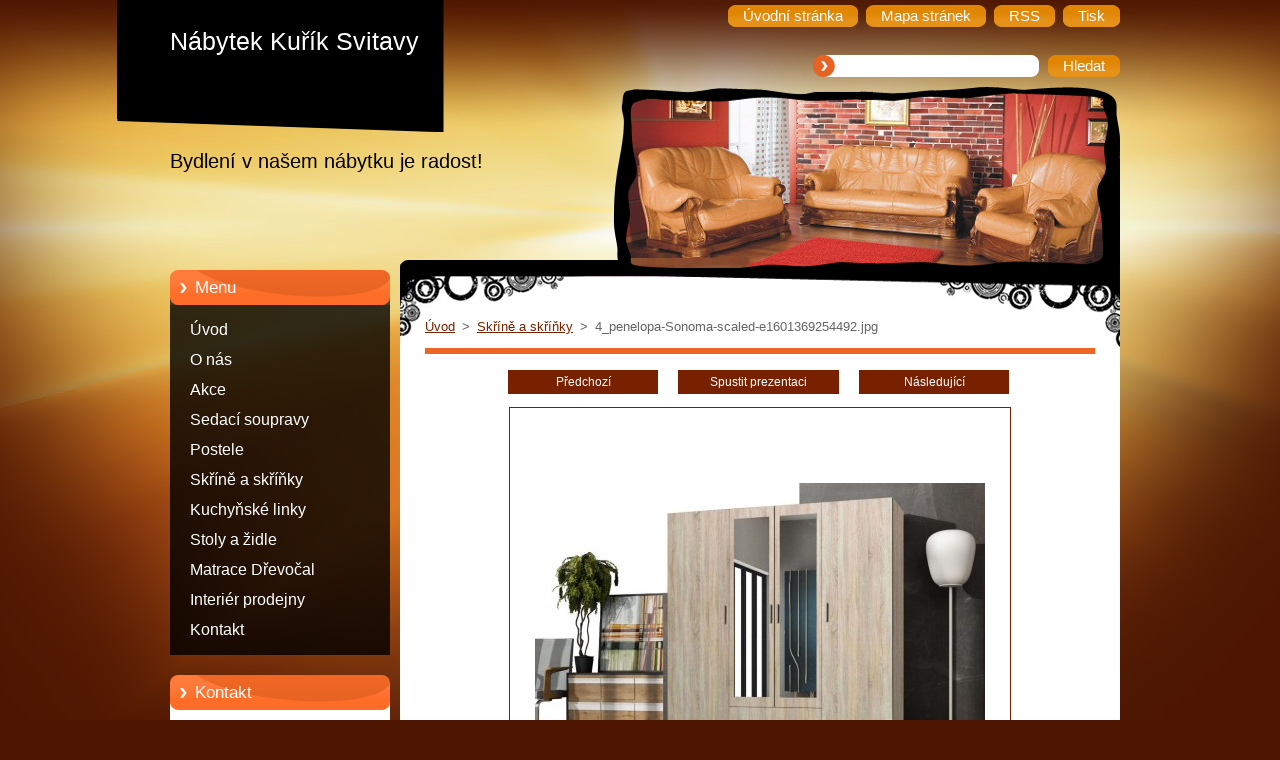

--- FILE ---
content_type: text/html; charset=UTF-8
request_url: https://www.nabytek-svitavy.cz/album/skrine-a-skrinky/4-penelopa-sonoma-scaled-e1601369254492-jpg/
body_size: 8286
content:
<!--[if lte IE 9]><!DOCTYPE HTML PUBLIC "-//W3C//DTD HTML 4.01 Transitional//EN" "https://www.w3.org/TR/html4/loose.dtd"><![endif]-->
<!DOCTYPE html>
<!--[if IE]><html class="ie" lang="cs"><![endif]-->
<!--[if gt IE 9]><!--> 
<html lang="cs">
<!--<![endif]-->
  <head>
    <!--[if lt IE 8]><meta http-equiv="X-UA-Compatible" content="IE=EmulateIE7"><![endif]--><!--[if IE 8]><meta http-equiv="X-UA-Compatible" content="IE=EmulateIE8"><![endif]--><!--[if IE 9]><meta http-equiv="X-UA-Compatible" content="IE=EmulateIE9"><![endif]-->
    <base href="https://www.nabytek-svitavy.cz/">
  <meta charset="utf-8">
  <meta name="description" content="">
  <meta name="keywords" content="">
  <meta name="generator" content="Webnode">
  <meta name="apple-mobile-web-app-capable" content="yes">
  <meta name="apple-mobile-web-app-status-bar-style" content="black">
  <meta name="format-detection" content="telephone=no">
    <link rel="icon" type="image/svg+xml" href="/favicon.svg" sizes="any">  <link rel="icon" type="image/svg+xml" href="/favicon16.svg" sizes="16x16">  <link rel="icon" href="/favicon.ico"><link rel="canonical" href="https://www.nabytek-svitavy.cz/album/skrine-a-skrinky/4-penelopa-sonoma-scaled-e1601369254492-jpg/">
<script type="text/javascript">(function(i,s,o,g,r,a,m){i['GoogleAnalyticsObject']=r;i[r]=i[r]||function(){
			(i[r].q=i[r].q||[]).push(arguments)},i[r].l=1*new Date();a=s.createElement(o),
			m=s.getElementsByTagName(o)[0];a.async=1;a.src=g;m.parentNode.insertBefore(a,m)
			})(window,document,'script','//www.google-analytics.com/analytics.js','ga');ga('create', 'UA-797705-6', 'auto',{"name":"wnd_header"});ga('wnd_header.set', 'dimension1', 'W1');ga('wnd_header.set', 'anonymizeIp', true);ga('wnd_header.send', 'pageview');var pageTrackerAllTrackEvent=function(category,action,opt_label,opt_value){ga('send', 'event', category, action, opt_label, opt_value)};</script>
  <link rel="alternate" type="application/rss+xml" href="https://nabytek-svitavy.cz/rss/all.xml" title="Všechny články">
<!--[if lte IE 9]><style type="text/css">.cke_skin_webnode iframe {vertical-align: baseline !important;}</style><![endif]-->
    <title>4_penelopa-Sonoma-scaled-e1601369254492.jpg :: Nábytek Kuřík Svitavy</title>
    <meta name="robots" content="index, follow">
    <meta name="googlebot" content="index, follow">   
    <link href="https://d11bh4d8fhuq47.cloudfront.net/_system/skins/v9/50000964/css/style.css" rel="stylesheet" type="text/css" media="screen,projection,handheld,tv">
    <link href="https://d11bh4d8fhuq47.cloudfront.net/_system/skins/v9/50000964/css/print.css" rel="stylesheet" type="text/css" media="print">
    <script type="text/javascript" src="https://d11bh4d8fhuq47.cloudfront.net/_system/skins/v9/50000964/js/functions.js">
    </script> 
  
				<script type="text/javascript">
				/* <![CDATA[ */
					
					if (typeof(RS_CFG) == 'undefined') RS_CFG = new Array();
					RS_CFG['staticServers'] = new Array('https://d11bh4d8fhuq47.cloudfront.net/');
					RS_CFG['skinServers'] = new Array('https://d11bh4d8fhuq47.cloudfront.net/');
					RS_CFG['filesPath'] = 'https://www.nabytek-svitavy.cz/_files/';
					RS_CFG['filesAWSS3Path'] = 'https://ddee6d88ae.cbaul-cdnwnd.com/cc1c94b550735fcdbf96e74d5038184f/';
					RS_CFG['lbClose'] = 'Zavřít';
					RS_CFG['skin'] = 'default';
					if (!RS_CFG['labels']) RS_CFG['labels'] = new Array();
					RS_CFG['systemName'] = 'Webnode';
						
					RS_CFG['responsiveLayout'] = 0;
					RS_CFG['mobileDevice'] = 0;
					RS_CFG['labels']['copyPasteSource'] = 'Více zde:';
					
				/* ]]> */
				</script><style type="text/css">/* <![CDATA[ */#b3833ac87c6 {position: absolute;font-size: 13px !important;font-family: "Arial", helvetica, sans-serif !important;white-space: nowrap;z-index: 2147483647;-webkit-user-select: none;-khtml-user-select: none;-moz-user-select: none;-o-user-select: none;user-select: none;}#e9mb5gcoi9nub {position: relative;top: -14px;}* html #e9mb5gcoi9nub { top: -11px; }#e9mb5gcoi9nub a { text-decoration: none !important; }#e9mb5gcoi9nub a:hover { text-decoration: underline !important; }#e07fif81p16o {z-index: 2147483647;display: inline-block !important;font-size: 16px;padding: 7px 59px 9px 59px;background: transparent url(https://d11bh4d8fhuq47.cloudfront.net/img/footer/footerButtonWebnodeHover.png?ph=ddee6d88ae) top left no-repeat;height: 18px;cursor: pointer;}* html #e07fif81p16o { height: 36px; }#e07fif81p16o:hover { background: url(https://d11bh4d8fhuq47.cloudfront.net/img/footer/footerButtonWebnode.png?ph=ddee6d88ae) top left no-repeat; }#c7s4u54ovs { display: none; }#a4g64n96 {z-index: 3000;text-align: left !important;position: absolute;height: 88px;font-size: 13px !important;color: #ffffff !important;font-family: "Arial", helvetica, sans-serif !important;overflow: hidden;cursor: pointer;}#a4g64n96 a {color: #ffffff !important;}#b655h041 {color: #36322D !important;text-decoration: none !important;font-weight: bold !important;float: right;height: 31px;position: absolute;top: 19px;right: 15px;cursor: pointer;}#ad0xk1517jg9 { float: right; padding-right: 27px; display: block; line-height: 31px; height: 31px; background: url(https://d11bh4d8fhuq47.cloudfront.net/img/footer/footerButton.png?ph=ddee6d88ae) top right no-repeat; white-space: nowrap; }#ckalc1kub6 { position: relative; left: 1px; float: left; display: block; width: 15px; height: 31px; background: url(https://d11bh4d8fhuq47.cloudfront.net/img/footer/footerButton.png?ph=ddee6d88ae) top left no-repeat; }#b655h041:hover { color: #36322D !important; text-decoration: none !important; }#b655h041:hover #ad0xk1517jg9 { background: url(https://d11bh4d8fhuq47.cloudfront.net/img/footer/footerButtonHover.png?ph=ddee6d88ae) top right no-repeat; }#b655h041:hover #ckalc1kub6 { background: url(https://d11bh4d8fhuq47.cloudfront.net/img/footer/footerButtonHover.png?ph=ddee6d88ae) top left no-repeat; }#f6zo2udf {padding-right: 11px;padding-right: 11px;float: right;height: 60px;padding-top: 18px;background: url(https://d11bh4d8fhuq47.cloudfront.net/img/footer/footerBubble.png?ph=ddee6d88ae) top right no-repeat;}#iehdd744d5a7617 {float: left;width: 18px;height: 78px;background: url(https://d11bh4d8fhuq47.cloudfront.net/img/footer/footerBubble.png?ph=ddee6d88ae) top left no-repeat;}* html #e07fif81p16o { filter: progid:DXImageTransform.Microsoft.AlphaImageLoader(src='https://d11bh4d8fhuq47.cloudfront.net/img/footer/footerButtonWebnode.png?ph=ddee6d88ae'); background: transparent; }* html #e07fif81p16o:hover { filter: progid:DXImageTransform.Microsoft.AlphaImageLoader(src='https://d11bh4d8fhuq47.cloudfront.net/img/footer/footerButtonWebnodeHover.png?ph=ddee6d88ae'); background: transparent; }* html #f6zo2udf { height: 78px; background-image: url(https://d11bh4d8fhuq47.cloudfront.net/img/footer/footerBubbleIE6.png?ph=ddee6d88ae);  }* html #iehdd744d5a7617 { background-image: url(https://d11bh4d8fhuq47.cloudfront.net/img/footer/footerBubbleIE6.png?ph=ddee6d88ae);  }* html #ad0xk1517jg9 { background-image: url(https://d11bh4d8fhuq47.cloudfront.net/img/footer/footerButtonIE6.png?ph=ddee6d88ae); }* html #ckalc1kub6 { background-image: url(https://d11bh4d8fhuq47.cloudfront.net/img/footer/footerButtonIE6.png?ph=ddee6d88ae); }* html #b655h041:hover #rbcGrSigTryButtonRight { background-image: url(https://d11bh4d8fhuq47.cloudfront.net/img/footer/footerButtonHoverIE6.png?ph=ddee6d88ae);  }* html #b655h041:hover #rbcGrSigTryButtonLeft { background-image: url(https://d11bh4d8fhuq47.cloudfront.net/img/footer/footerButtonHoverIE6.png?ph=ddee6d88ae);  }/* ]]> */</style><script type="text/javascript" src="https://d11bh4d8fhuq47.cloudfront.net/_system/client/js/compressed/frontend.package.1-3-108.js?ph=ddee6d88ae"></script><style type="text/css"></style></head>  
  <body>  
    <div id="body_bg">      
      <div id="site">      
        <div id="site_top">       
          <div id="nonFooter">
          
          
  <!-- HEADER_LINK -->             
  <div id="header_link">         
  
                   <div class="lang">               
                     <div id="languageSelect"></div>			            
                   </div>
  
      <!-- LINK -->
      <ul class="link">                             
      <li class="homepage"><a href="home/" 
      title="Přejít na úvodní stránku.">
      <span class="span-left"></span>
      <span>
      Úvodní stránka      </span>
      <span class="span-right"></span>      
      </a></li>   
      
      <li class="sitemap"><a href="/sitemap/" 
      title="Přejít na mapu stránek.">
      <span class="span-left"></span>
      <span>
      Mapa stránek      </span>
      <span class="span-right"></span>      
      </a></li> 
      
      <li class="rss"><a href="/rss/" 
      title="RSS kanály">
      <span class="span-left"></span>
      <span>
      RSS      </span>
      <span class="span-right"></span>      
      </a></li> 
      
      <li class="print"><a href="#" onclick="window.print(); return false;" 
      title="Vytisknout stránku">
      <span class="span-left"></span>
      <span>
      Tisk      </span>
      <span class="span-right"></span>      
      </a></li> 
      </ul>
      <!-- / LINK -->
  </div>
  <!-- / HEADER_LINK -->     

          
      <!-- LOGOZONE -->  
      <div id="logozone">               
        <div id="logo"><a href="home/" title="Přejít na úvodní stránku."><span id="rbcSystemIdentifierLogo">Nábytek Kuřík Svitavy</span></a></div>     
      </div>   
      <!-- / LOGOZONE -->
      
      
      
      <!-- SEARCH -->
      <div class="search_top">
        


		<form action="/search/" method="get" id="fulltextSearch">
		    <span class="search-bg">
		    <label for="fulltextSearchText" class="hidden">Vyhledávání</label>		    
      	<input type="text" id="fulltextSearchText" name="text">
      	</span>
        <span class="span-left"></span>
      	<span>
        <input class="submit" type="submit" value="Hledat">
        </span>
        <span class="span-right"></span>
		</form>

		 
      </div>
      <!-- / SEARCH -->  
      
            
          
      <!-- HEADER -->          
      <div id="header">  
        <div id="header_box">
         <p id="moto"><span id="rbcCompanySlogan" class="rbcNoStyleSpan">Bydlení v našem nábytku je radost!</span></p>
          <div class="illustration">
                <div class="img">       
                <img src="https://ddee6d88ae.cbaul-cdnwnd.com/cc1c94b550735fcdbf96e74d5038184f/200000097-b79c4b8959/200000012.jpg?ph=ddee6d88ae" width="485" height="174" alt="">                </div><!-- /img -->      
                      <span class="masque"><!-- masque --></span>
          </div><!-- /illustration -->
        </div><!-- /header_box -->  
      </div><!-- /header -->            
      <!-- /HEADER -->
               
             
<!-- MAIN -->
<div id="main"> 
                                         
      <!-- SIDEBAR -->
      <div id="sidebar">              
        <div id="sidebar_content"> 

          


		  <div class="box_title_menu"><h2>Menu</h2></div>

		<ul class="menu">
	<li class="first"> 
      <a href="/home/">
      Úvod      
  </a>
  </li>
	<li> 
      <a href="/o-nas/">
      O nás      
  </a>
  </li>
	<li> 
      <a href="/akce/">
      Akce      
  </a>
  </li>
	<li> 
      <a href="/sedaci-soupravy2/">
      Sedací soupravy      
  </a>
  </li>
	<li> 
      <a href="/postele/">
      Postele      
  </a>
  </li>
	<li> 
      <a href="/skrine-a-skrinky/">
      Skříně a skříňky      
  </a>
  </li>
	<li> 
      <a href="/kuchynske-linky/">
      Kuchyňské linky      
  </a>
  </li>
	<li> 
      <a href="/stoly-a-zidle/">
      Stoly a židle      
  </a>
  </li>
	<li> 
      <a href="/matrace-drevocal/">
      Matrace Dřevočal      
  </a>
  </li>
	<li> 
      <a href="/interier-prodejny/">
      Interiér prodejny      
  </a>
  </li>
	<li class="last"> 
      <a href="/kontakt/">
      Kontakt      
  </a>
  </li>
</ul>


					 
                  
          

      <div class="box">
        <div class="box_title"><h2>Kontakt</h2></div>
        <div class="box_content">
          
		

      <p class="company_name"><strong>Nábytek  Kuřík</strong></p>
      
      
      <p class="address">Gorkého 21<br />
568 02 Svitavy</p>

	            
      
      
      <p class="phone">Mobil    773 294 809<br />
Tel: 461 532 395<br />
<br />
<br />
</p>

	
      
	
	    <p class="email"><a href="&#109;&#97;&#105;&#108;&#116;&#111;:&#110;&#97;&#98;&#121;&#116;&#101;&#107;&#46;&#107;&#117;&#114;&#105;&#107;&#64;&#115;&#101;&#122;&#110;&#97;&#109;&#46;&#99;&#122;"><span id="rbcContactEmail">&#110;&#97;&#98;&#121;&#116;&#101;&#107;&#46;&#107;&#117;&#114;&#105;&#107;&#64;&#115;&#101;&#122;&#110;&#97;&#109;&#46;&#99;&#122;</span></a></p>

	           

		
                      
        </div>
      </div> 

					          
          
          <div class="rbcWidgetArea" style="text-align: center;"><a href="http://pocitadlo.abz.cz/" rel="nofollow" title="počítadlo přístupů: pocitadlo.abz.cz"><img src="https://pocitadlo.abz.cz/aip.php?tp=sq" alt="počítadlo.abz.cz" border="0" /></a> </div><div class="rbcWidgetArea" style="text-align: center;"><a href="http://www.slunecno.cz/meteoradar/" rel="nofollow"><img src="https://www.slunecno.cz/predpoved-na-web.php?m=120&amp;p1=FFA012&amp;t1=030200&amp;p2=FFE17D&amp;t2=000000" alt="Radar bouřky" style="border: 0px;" /></a></div>        
            
    
        </div>            
      </div>
      <!-- /SIDEBAR -->
            
              
              
                            
     <div id="mainContent_top">                   
       <div id="mainContent">

          <!-- NAVIGATOR -->
          <div id="pageNavigator" class="rbcContentBlock">        <div class="navigator">                       <a class="navFirstPage" href="/home/">Úvod</a>      <span><span> &gt; </span></span>          <a href="skrine-a-skrinky/">Skříně a skříňky</a>      <span><span> &gt; </span></span>          <span id="navCurrentPage">4_penelopa-Sonoma-scaled-e1601369254492.jpg</span>               </div>              <div class="cleaner"><!-- / --></div>        </div>          <!-- /NAVIGATOR -->       
              
          <!-- CONTENT -->
          <div id="content">
                
                  



		
		           
      <div class="box">
        <div class="box_title"><h1></h1></div>
        <div class="content">

          <div class="photofull">  
                            
            <div class="pagination">
		        	<table><tr><td class="before">
						   	
	
			<a class="prev" title="Předchozí" href="/album/skrine-a-skrinky/a4-tvilum-08-jpg/" onclick="RubicusFrontendIns.showPhotogalleryImage(this.href);">Předchozí</a>

		
              </td><td class="control">
	               <a id="slideshowControl" onclick="RubicusFrontendIns.startSlideshow(); return(false);" onmouseover="this.className='enableControl hover'" onmouseout="this.className='enableControl'" title="Spustit automatické procházení obrázků">
	                 Spustit prezentaci
	               </a>
	               <script type="text/javascript"> if ( RubicusFrontendIns.isPhotogalleryAjaxMode() ) { document.getElementById('slideshowControl').className = "enableControl"; } </script>
              </td><td class="after">
               	

      <a class="next" title="Následující" href="/album/skrine-a-skrinky/aruba-150-sonoma-e1601368483974-jpg/" onclick="RubicusFrontendIns.showPhotogalleryImage(this.href);">Následující</a>

		
              </td></tr></table>
            </div>								
									
						<div class="cleaner"><!-- / --></div>
                                                      
						<span class="image"><span>
						  <a href="/images/200002077-7b9207b922/4_penelopa-Sonoma-scaled-e1601369254492.jpg?s3=1" onclick="return !window.open(this.href);" title="Odkaz se otevře do nového okna prohlížeče.">
                <img src="https://ddee6d88ae.cbaul-cdnwnd.com/cc1c94b550735fcdbf96e74d5038184f/system_preview_detail_200002077-7b9207b922/4_penelopa-Sonoma-scaled-e1601369254492.jpg" width="450" height="349" alt="" onload="RubicusFrontendIns.startSlideshowInterval();">
              </a>
            </span></span>
									
						<div class="cleaner"><!-- / --></div>
									             
						
									             
						<div class="cleaner"><!-- / --></div>
							
						<div class="back"><a href="skrine-a-skrinky/">Zpět</a></div>
            					
          </div>                
                           
        </div>
      </div>     						

		
			
      <div class="cleaner"><!-- / --></div>

		
			<script type="text/javascript">
			RubicusFrontendIns.setNextPhotogalleryImage('/album/skrine-a-skrinky/aruba-150-sonoma-e1601368483974-jpg/');
			RubicusFrontendIns.setPreviousPhotogalleryImage('/album/skrine-a-skrinky/a4-tvilum-08-jpg/');
			</script>
			                
          </div>
          <!-- /CONTENT -->
                
       </div><!-- /mainContent -->
     </div><!-- /mainContent_top -->
                                   
</div>
<!-- /MAIN -->

    
 
    
        
</div><!-- /nonFooter -->
 
 
        <!-- FOOTER -->
        <div id="footer">
           <div id="footerRight">
                <p>
                  <span class="sitemap">
                  <a href="/sitemap/" 
                  title="Přejít na mapu stránek.">
                  Mapa stránek</a></span>
                  <span class="print">
                  <a href="#" onclick="window.print(); return false;" 
                  title="Vytisknout stránku">
                  Tisk</a></span>    
                  <span class="rss"><a href="/rss/" 
                  title="RSS kanály">
                  RSS</a></span>
                </p>
          </div>  
          <div id="footerLeft">
                  <p class="footerText"><span id="rbcFooterText" class="rbcNoStyleSpan">© 2012 Všechna práva vyhrazena.</span></p>
                  <p class="signature"><span class="rbcSignatureText"><a href="https://www.webnode.cz?utm_source=text&amp;utm_medium=footer&amp;utm_campaign=free5" rel="nofollow">Tvorba webu zdarma s Webnode</a><a id="e07fif81p16o" href="https://www.webnode.cz?utm_source=button&amp;utm_medium=footer&amp;utm_campaign=free5" rel="nofollow"><span id="c7s4u54ovs">Webnode</span></a></span></p>
          </div>                
      </div>
      <!-- FOOTER --> 
              

          
  </div><!-- /site_top -->
 </div><!-- /site -->    
</div><!-- /body_bg -->
  
  
    <script type="text/javascript">
		/* <![CDATA[ */

			RubicusFrontendIns.addObserver
			({

				onContentChange: function ()
        {
          RubicusFrontendIns.faqInit('faq', 'answerBlock');
        },

				onStartSlideshow: function()
				{
					$('slideshowControl').innerHTML	= '<span>Pozastavit prezentaci<'+'/span>';
					$('slideshowControl').title			= 'Pozastavit automatické procházení obrázků';
					$('slideshowControl').onclick		= RubicusFrontendIns.stopSlideshow.bind(RubicusFrontendIns);
				},

				onStopSlideshow: function()
				{
					$('slideshowControl').innerHTML	= '<span>Spustit prezentaci<'+'/span>';
					$('slideshowControl').title			= 'Spustit automatické procházení obrázků';
					$('slideshowControl').onclick		= RubicusFrontendIns.startSlideshow.bind(RubicusFrontendIns);
				},

				onShowImage: function()
				{
					if (RubicusFrontendIns.isSlideshowMode())
					{
						$('slideshowControl').innerHTML	= '<span>Pozastavit prezentaci<'+'/span>';
						$('slideshowControl').title			= 'Pozastavit automatické procházení obrázků';
						$('slideshowControl').onclick		= RubicusFrontendIns.stopSlideshow.bind(RubicusFrontendIns);
					}
				}

			 });

			  RubicusFrontendIns.faqInit('faq', 'answerBlock');

			  RubicusFrontendIns.addFileToPreload('https://d11bh4d8fhuq47.cloudfront.net/_system/skins/v9/50000964/img/loading.gif');
;
			  
  		/* ]]> */
  	 </script>
  
  <div id="rbcFooterHtml"></div><div style="display: none;" id="b3833ac87c6"><span id="e9mb5gcoi9nub">&nbsp;</span></div><div id="a4g64n96" style="display: none;"><a href="https://www.webnode.cz?utm_source=window&amp;utm_medium=footer&amp;utm_campaign=free5" rel="nofollow"><div id="iehdd744d5a7617"><!-- / --></div><div id="f6zo2udf"><div><strong id="geba2540g8">Vytvořte si vlastní web zdarma!</strong><br /><span id="han5m16o23">Moderní webové stránky za 5 minut</span></div><span id="b655h041"><span id="ckalc1kub6"><!-- / --></span><span id="ad0xk1517jg9">Vyzkoušet</span></span></div></a></div><script type="text/javascript">/* <![CDATA[ */var k161mji2f07sr = {sig: $('b3833ac87c6'),prefix: $('e9mb5gcoi9nub'),btn : $('e07fif81p16o'),win : $('a4g64n96'),winLeft : $('iehdd744d5a7617'),winLeftT : $('fjj926713i4f9ag'),winLeftB : $('a7fbj286wiqwm'),winRght : $('f6zo2udf'),winRghtT : $('jc19bd8d6bd'),winRghtB : $('hfmh7sc1g4jifp'),tryBtn : $('b655h041'),tryLeft : $('ckalc1kub6'),tryRght : $('ad0xk1517jg9'),text : $('han5m16o23'),title : $('geba2540g8')};k161mji2f07sr.sig.appendChild(k161mji2f07sr.btn);var l56e9a07725=0,kaiqb61c5=0,i6fdee83b84=0,j42iic8e6d9,q372nn7=$$('.rbcSignatureText')[0],b225w0k4amea=false,i6185cd5bah74f;function d3w0l1c2cn00l(){if (!b225w0k4amea && pageTrackerAllTrackEvent){pageTrackerAllTrackEvent('Signature','Window show - web',k161mji2f07sr.sig.getElementsByTagName('a')[0].innerHTML);b225w0k4amea=true;}k161mji2f07sr.win.show();i6fdee83b84=k161mji2f07sr.tryLeft.offsetWidth+k161mji2f07sr.tryRght.offsetWidth+1;k161mji2f07sr.tryBtn.style.width=parseInt(i6fdee83b84)+'px';k161mji2f07sr.text.parentNode.style.width = '';k161mji2f07sr.winRght.style.width=parseInt(20+i6fdee83b84+Math.max(k161mji2f07sr.text.offsetWidth,k161mji2f07sr.title.offsetWidth))+'px';k161mji2f07sr.win.style.width=parseInt(k161mji2f07sr.winLeft.offsetWidth+k161mji2f07sr.winRght.offsetWidth)+'px';var wl=k161mji2f07sr.sig.offsetLeft+k161mji2f07sr.btn.offsetLeft+k161mji2f07sr.btn.offsetWidth-k161mji2f07sr.win.offsetWidth+12;if (wl<10){wl=10;}k161mji2f07sr.win.style.left=parseInt(wl)+'px';k161mji2f07sr.win.style.top=parseInt(kaiqb61c5-k161mji2f07sr.win.offsetHeight)+'px';clearTimeout(j42iic8e6d9);}function d879q94m(){j42iic8e6d9=setTimeout('k161mji2f07sr.win.hide()',1000);}function if37h0gdf(){var ph = RubicusFrontendIns.photoDetailHandler.lightboxFixed?document.getElementsByTagName('body')[0].offsetHeight/2:RubicusFrontendIns.getPageSize().pageHeight;k161mji2f07sr.sig.show();l56e9a07725=0;kaiqb61c5=0;if (q372nn7&&q372nn7.offsetParent){var obj=q372nn7;do{l56e9a07725+=obj.offsetLeft;kaiqb61c5+=obj.offsetTop;} while (obj = obj.offsetParent);}if ($('rbcFooterText')){k161mji2f07sr.sig.style.color = $('rbcFooterText').getStyle('color');k161mji2f07sr.sig.getElementsByTagName('a')[0].style.color = $('rbcFooterText').getStyle('color');}k161mji2f07sr.sig.style.width=parseInt(k161mji2f07sr.prefix.offsetWidth+k161mji2f07sr.btn.offsetWidth)+'px';if (l56e9a07725<0||l56e9a07725>document.body.offsetWidth){l56e9a07725=(document.body.offsetWidth-k161mji2f07sr.sig.offsetWidth)/2;}if (l56e9a07725>(document.body.offsetWidth*0.55)){k161mji2f07sr.sig.style.left=parseInt(l56e9a07725+(q372nn7?q372nn7.offsetWidth:0)-k161mji2f07sr.sig.offsetWidth)+'px';}else{k161mji2f07sr.sig.style.left=parseInt(l56e9a07725)+'px';}if (kaiqb61c5<=0 || RubicusFrontendIns.photoDetailHandler.lightboxFixed){kaiqb61c5=ph-5-k161mji2f07sr.sig.offsetHeight;}k161mji2f07sr.sig.style.top=parseInt(kaiqb61c5-5)+'px';}function qrb3461(){if (i6185cd5bah74f){clearTimeout(i6185cd5bah74f);}i6185cd5bah74f = setTimeout('if37h0gdf()', 10);}Event.observe(window,'load',function(){if (k161mji2f07sr.win&&k161mji2f07sr.btn){if (q372nn7){if (q372nn7.getElementsByTagName("a").length > 0){k161mji2f07sr.prefix.innerHTML = q372nn7.innerHTML + '&nbsp;';}else{k161mji2f07sr.prefix.innerHTML = '<a href="https://www.webnode.cz?utm_source=text&amp;utm_medium=footer&amp;utm_content=cz-web-0&amp;utm_campaign=signature" rel="nofollow">'+q372nn7.innerHTML + '</a>&nbsp;';}q372nn7.style.visibility='hidden';}else{if (pageTrackerAllTrackEvent){pageTrackerAllTrackEvent('Signature','Missing rbcSignatureText','www.nabytek-svitavy.cz');}}if37h0gdf();setTimeout(if37h0gdf, 500);setTimeout(if37h0gdf, 1000);setTimeout(if37h0gdf, 5000);Event.observe(k161mji2f07sr.btn,'mouseover',d3w0l1c2cn00l);Event.observe(k161mji2f07sr.win,'mouseover',d3w0l1c2cn00l);Event.observe(k161mji2f07sr.btn,'mouseout',d879q94m);Event.observe(k161mji2f07sr.win,'mouseout',d879q94m);Event.observe(k161mji2f07sr.win,'click',function(){if (pageTrackerAllTrackEvent){pageTrackerAllTrackEvent('Signature','Window click - web','Vytvořte si vlastní web zdarma!',0);}document/*hab84b54m0c91*/.location.href='https://www.webnode.cz?utm_source=window&utm_medium=footer&utm_content=cz-web-0&utm_campaign=signature';});Event.observe(window, 'resize', qrb3461);Event.observe(document.body, 'resize', qrb3461);RubicusFrontendIns.addObserver({onResize: qrb3461});RubicusFrontendIns.addObserver({onContentChange: qrb3461});RubicusFrontendIns.addObserver({onLightboxUpdate: if37h0gdf});Event.observe(k161mji2f07sr.btn, 'click', function(){if (pageTrackerAllTrackEvent){pageTrackerAllTrackEvent('Signature','Button click - web',k161mji2f07sr.sig.getElementsByTagName('a')[0].innerHTML);}});Event.observe(k161mji2f07sr.tryBtn, 'click', function(){if (pageTrackerAllTrackEvent){pageTrackerAllTrackEvent('Signature','Try Button click - web','Vytvořte si vlastní web zdarma!',0);}});}});RubicusFrontendIns.addFileToPreload('https://d11bh4d8fhuq47.cloudfront.net/img/footer/footerButtonWebnode.png?ph=ddee6d88ae');RubicusFrontendIns.addFileToPreload('https://d11bh4d8fhuq47.cloudfront.net/img/footer/footerButton.png?ph=ddee6d88ae');RubicusFrontendIns.addFileToPreload('https://d11bh4d8fhuq47.cloudfront.net/img/footer/footerButtonHover.png?ph=ddee6d88ae');RubicusFrontendIns.addFileToPreload('https://d11bh4d8fhuq47.cloudfront.net/img/footer/footerBubble.png?ph=ddee6d88ae');if (Prototype.Browser.IE){RubicusFrontendIns.addFileToPreload('https://d11bh4d8fhuq47.cloudfront.net/img/footer/footerBubbleIE6.png?ph=ddee6d88ae');RubicusFrontendIns.addFileToPreload('https://d11bh4d8fhuq47.cloudfront.net/img/footer/footerButtonHoverIE6.png?ph=ddee6d88ae');}RubicusFrontendIns.copyLink = 'https://www.webnode.cz';RS_CFG['labels']['copyPasteBackLink'] = 'Vytvořte si vlastní stránky zdarma:';/* ]]> */</script><script type="text/javascript">var keenTrackerCmsTrackEvent=function(id){if(typeof _jsTracker=="undefined" || !_jsTracker){return false;};try{var name=_keenEvents[id];var keenEvent={user:{u:_keenData.u,p:_keenData.p,lc:_keenData.lc,t:_keenData.t},action:{identifier:id,name:name,category:'cms',platform:'WND1',version:'2.1.157'},browser:{url:location.href,ua:navigator.userAgent,referer_url:document.referrer,resolution:screen.width+'x'+screen.height,ip:'3.134.106.125'}};_jsTracker.jsonpSubmit('PROD',keenEvent,function(err,res){});}catch(err){console.log(err)};};</script></body>
</html>
